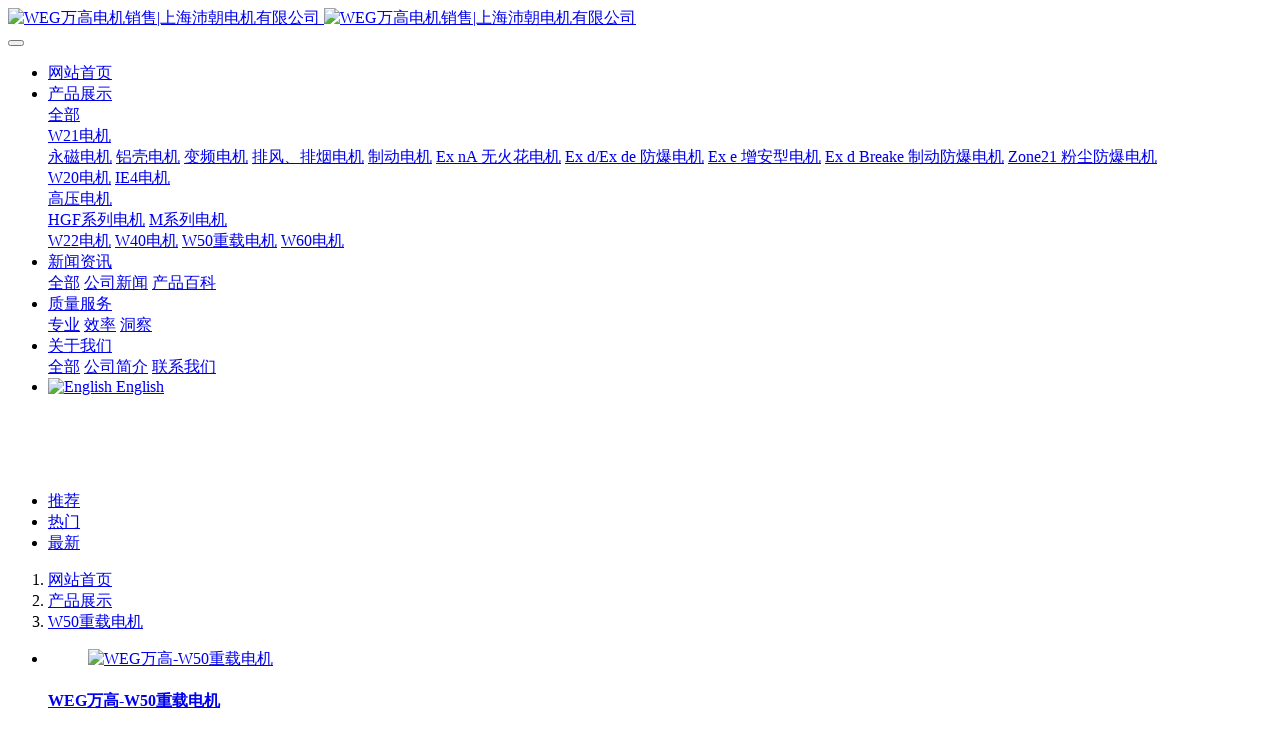

--- FILE ---
content_type: text/html;charset=UTF-8
request_url: https://www.wegmotors.cn/product/index.php?class2=40&page=&search=search&order=hit
body_size: 7004
content:
<!DOCTYPE HTML>
<html class="oxh met-web">
<head>
<meta charset="utf-8">
<meta name="renderer" content="webkit">
<meta http-equiv="X-UA-Compatible" content="IE=edge,chrome=1">
<meta name="viewport" content="width=device-width,initial-scale=1.0,maximum-scale=1.0,minimum-scale=1.0,user-scalable=0,minimal-ui">
<meta name="format-detection" content="telephone=no">
<title>W50重载电机-WEG电机-万高-授权代理商-防爆电机|低压电机|高压电机-上海沛朝电机有限公司</title>
<meta name="description" content="WEG于1961年成立，作为世界上最大的电机制造商之一，拥有超过2,500,000平方米的占地面积。
WEG在全球五大洲设有办事处，分别在11个国家设立26个工厂，全球1100多个售后服务点，产品销往全球110多个国家地区，全球雇员多达24000多人，年销售额逾37亿美元。">
<meta name="keywords" content="weg|weg电机|IE4电机|永磁电机|电机|防爆电机|高效电机|WEG电机">
<meta name="generator" content="MetInfo V8.0" data-variable="../|cn|cn|mui112|3|40|0" data-user_name="">
<link href="../favicon.ico?1753689435" rel="shortcut icon" type="image/x-icon">
<link rel="stylesheet" type="text/css" href="../public/third-party/web/basic.css?1748586298">
<link rel="stylesheet" type="text/css" href="../public/web/css/metinfo.css?1748586298">
<link rel="stylesheet" type="text/css" href="../templates/mui112/cache/product_cn.css?1769243052">
<script>
var _hmt = _hmt || [];
(function() {
  var hm = document.createElement("script");
  hm.src = "https://hm.baidu.com/hm.js?3886b7d5612d427ae2a9aad908ec076a";
  var s = document.getElementsByTagName("script")[0]; 
  s.parentNode.insertBefore(hm, s);
})();
</script>
<!-- Google tag (gtag.js) -->
<script async src="https://www.googletagmanager.com/gtag/js?id=AW-17181664474">
</script>
<script>
  window.dataLayer = window.dataLayer || [];
  function gtag(){dataLayer.push(arguments);}
  gtag('js', new Date());

  gtag('config', 'AW-17181664474');
</script>
<style>
body{
    background-color:#ffffff !important;font-family: !important;}
h1,h2,h3,h4,h5,h6{font-family: !important;}
</style>
<script>(function(){var t=navigator.userAgent;(t.indexOf("rv:11")>=0||t.indexOf("MSIE 10")>=0)&&document.write("<script src=\"../public/third-party/html5shiv/html5shiv.min.js\"><\/script>")})();</script>
</head>
<!--[if lte IE 9]>
<div class="text-xs-center m-b-0 bg-blue-grey-100 alert">
    <button type="button" class="close" aria-label="Close" data-dismiss="alert">
        <span aria-hidden="true">×</span>
    </button>
    你正在使用一个过时的浏览器。请升级你的浏览器，以提高您的体验。</div>
<![endif]-->
<body >
          <body class="met-navfixed">
  <header class='met-head navbar-fixed-top' m-id='59' m-type='head_nav' data-downbannercolor="#c9cfd5">
    <nav class="navbar navbar-default box-shadow-none head_nav_met_16_1_59">
        <div class="container">
            <div class="row">
                                      <h3 hidden>WEG电机-万高-授权代理商-防爆电机|低压电机|高压电机-上海沛朝电机有限公司</h3>
                                                      <h1 hidden>W50重载电机</h1>
                                                                          <h2 hidden>  <span style=''>产品展示</span></h2>
                                                                                <!-- logo -->
                <div class="navbar-header pull-xs-left">
                    <a href="../" class="met-logo vertical-align block pull-xs-left p-y-5" title="WEG电机-万高-授权代理商-防爆电机|低压电机|高压电机-上海沛朝电机有限公司">
                        <div class="vertical-align-middle">
                            <img src="../upload/202507/1753687177.png" alt="WEG万高电机销售|上海沛朝电机有限公司" class="hidden-sm-down">
                            <img src="../upload/202507/1753687177.png" alt="WEG万高电机销售|上海沛朝电机有限公司" class="hidden-md-up">
                        </div>
                    </a>
                </div>
                <!-- logo -->
                <button type="button" class="navbar-toggler hamburger hamburger-close collapsed p-x-5 head_nav_met_16_1_59-toggler" data-target="#head_nav_met_16_1_59-collapse" data-toggle="collapse">
                    <span class="sr-only"></span>
                    <span class="hamburger-bar"></span>
                </button>
<!-- 会员注册登录 -->
      <!-- 会员注册登录 -->

                <!-- 导航 -->
                <div class="collapse navbar-collapse navbar-collapse-toolbar pull-md-right p-0" id="head_nav_met_16_1_59-collapse">
                    <ul class="nav navbar-nav navlist">
                        <li class='nav-item'>
                            <a href="../" title="网站首页" class="nav-link
                                                          ">网站首页</a>
                        </li>
                                                                          <li class="nav-item dropdown m-l-0">
                                                          <a
                                href="../product/"
                                target='_self'                                title="产品展示"
                                class="nav-link dropdown-toggle active"
                                data-toggle="dropdown" data-hover="dropdown"
                            >
                                                          <span style=''>产品展示</span></a>
                                                          <div class="dropdown-menu dropdown-menu-right dropdown-menu-bullet two-menu">
                                                                                              <a href="../product/" target='_self' title="全部" class='dropdown-item nav-parent hidden-lg-up'>全部</a>
                                                                                                                                  <div class="dropdown-submenu   ">
                                    <a href="../product/product.php?class2=9" target='_self' class="dropdown-item ">  <span style=''>W21电机</span></a>
                                    <div class="dropdown-menu   ">
                                                                                    <a href="../product/product.php?class3=28" target='_self' class="dropdown-item ">  <span style=''>永磁电机</span></a>
                                                                                    <a href="../product/product.php?class3=31" target='_self' class="dropdown-item ">  <span style=''>铝壳电机</span></a>
                                                                                    <a href="../product/product.php?class3=32" target='_self' class="dropdown-item ">  <span style=''>变频电机</span></a>
                                                                                    <a href="../product/product.php?class3=33" target='_self' class="dropdown-item ">  <span style=''>排风、排烟电机</span></a>
                                                                                    <a href="../product/product.php?class3=34" target='_self' class="dropdown-item ">  <span style=''>制动电机</span></a>
                                                                                    <a href="../product/product.php?class3=35" target='_self' class="dropdown-item ">  <span style=''>Ex nA 无火花电机</span></a>
                                                                                    <a href="../product/product.php?class3=36" target='_self' class="dropdown-item ">  <span style=''>Ex d/Ex de 防爆电机</span></a>
                                                                                    <a href="../product/product.php?class3=37" target='_self' class="dropdown-item ">  <span style=''>Ex e 增安型电机</span></a>
                                                                                    <a href="../product/product.php?class3=29" target='_self' class="dropdown-item ">  <span style=''>Ex d Breake 制动防爆电机</span></a>
                                                                                    <a href="../product/product.php?class3=30" target='_self' class="dropdown-item ">  <span style=''>Zone21 粉尘防爆电机</span></a>
                                                                            </div>
                                </div>
                                                                                                                                  <a href="../product/product.php?class2=10" target='_self' title="W20电机" class='dropdown-item hassub '>  <span style=''>W20电机</span></a>
                                                                                                                                  <a href="../product/product.php?class2=13" target='_self' title="IE4电机" class='dropdown-item hassub '>  <span style=''>IE4电机</span></a>
                                                                                                                                  <div class="dropdown-submenu   ">
                                    <a href="../product/product.php?class2=14" target='_self' class="dropdown-item ">  <span style=''>高压电机</span></a>
                                    <div class="dropdown-menu   ">
                                                                                    <a href="../product/product.php?class3=42" target='_self' class="dropdown-item ">  <span style=''>HGF系列电机</span></a>
                                                                                    <a href="../product/product.php?class3=43" target='_self' class="dropdown-item ">  <span style=''>M系列电机</span></a>
                                                                            </div>
                                </div>
                                                                                                                                  <a href="../product/product.php?class2=38" target='_self' title="W22电机" class='dropdown-item hassub '>  <span style=''>W22电机</span></a>
                                                                                                                                  <a href="../product/product.php?class2=39" target='_self' title="W40电机" class='dropdown-item hassub '>  <span style=''>W40电机</span></a>
                                                                                                                                  <a href="../product/product.php?class2=40" target='_self' title="W50重载电机" class='dropdown-item hassub active'>  <span style=''>W50重载电机</span></a>
                                                                                                                                  <a href="../product/product.php?class2=41" target='_self' title="W60电机" class='dropdown-item hassub '>  <span style=''>W60电机</span></a>
                                                                                            </div>
                        </li>
                                                                                                  <li class="nav-item dropdown m-l-0">
                                                          <a
                                href="../news/"
                                target='_self'                                title="新闻资讯"
                                class="nav-link dropdown-toggle "
                                data-toggle="dropdown" data-hover="dropdown"
                            >
                                                          <span style=''>新闻资讯</span></a>
                                                          <div class="dropdown-menu dropdown-menu-right dropdown-menu-bullet two-menu">
                                                                                              <a href="../news/" target='_self' title="全部" class='dropdown-item nav-parent hidden-lg-up'>全部</a>
                                                                                                                                  <a href="../news/news.php?class2=6" target='_self' title="公司新闻" class='dropdown-item hassub '>  <span style=''>公司新闻</span></a>
                                                                                                                                  <a href="../news/news.php?class2=7" target='_self' title="产品百科" class='dropdown-item hassub '>  <span style=''>产品百科</span></a>
                                                                                            </div>
                        </li>
                                                                                                  <li class="nav-item dropdown m-l-0">
                                                          <a
                                href="../about1/"
                                target='_self'                                title="质量服务"
                                class="nav-link dropdown-toggle "
                                data-toggle="dropdown" data-hover="dropdown"
                            >
                                                          <span style=''>质量服务</span></a>
                                                          <div class="dropdown-menu dropdown-menu-right dropdown-menu-bullet two-menu">
                                                                                                                                                                <a href="../about1/show.php?id=17" target='_self' title="专业" class='dropdown-item hassub '>  <span style=''>专业</span></a>
                                                                                                                                  <a href="../about1/show.php?id=18" target='_self' title="效率" class='dropdown-item hassub '>  <span style=''>效率</span></a>
                                                                                                                                  <a href="../about1/show.php?id=27" target='_self' title="洞察" class='dropdown-item hassub '>  <span style=''>洞察</span></a>
                                                                                            </div>
                        </li>
                                                                                                  <li class="nav-item dropdown m-l-0">
                                                          <a
                                href="../about/"
                                target='_self'                                title="关于我们"
                                class="nav-link dropdown-toggle "
                                data-toggle="dropdown" data-hover="dropdown"
                            >
                                                          <span style=''>关于我们</span></a>
                                                          <div class="dropdown-menu dropdown-menu-right dropdown-menu-bullet two-menu">
                                                                                              <a href="../about/" target='_self' title="全部" class='dropdown-item nav-parent hidden-lg-up'>全部</a>
                                                                                                                                  <a href="../about/show.php?id=2" target='_self' title="公司简介" class='dropdown-item hassub '>  <span style=''>公司简介</span></a>
                                                                                                                                  <a href="../about/show.php?id=4" target='_self' title="联系我们" class='dropdown-item hassub '>  <span style=''>联系我们</span></a>
                                                                                            </div>
                        </li>
                                                                                                                                                                <li class="met-langlist nav-item" m-id='lang' m-type='lang'>
                                <div class="nav-link overflow-visible">
                                    <div class="dropdown inline-block">
                                                                                                                                                                                                                                                              <a href="https://www.wegmotors.cn/index.php?lang=en" title="English"    class="btn btn-outline btn-default btn-squared btn-lang">
                                                                                                                                  <img src="../public/third-party/flag/en.gif" alt="English" style="max-width:100%;">
                                                                                        <span>English</span>
                                          </a>                                                                                                                                                              </div>
                                </div>
                            </li>
                                            </ul>
                </div>
                <!-- 导航 -->
            </div>
        </div>
    </nav>
</header>

            <div class="banner_met_16_1_7 page-bg" m-id='7' m-type='banner'>
        <div class="slick-slide">
        <img class="cover-image" src="../upload/202310/1697612001.png" srcset='../upload/202412/1733194062.png 767w,../upload/202310/1697612001.png' sizes="(max-width: 767px) 767px" alt="" data-height='0|0|0' >
        <div class="banner-text" data-position="p-4|p-4" met-imgmask>
                          <div class='container'>
                <div class='banner-text-con'>
                    <div class="text-con">
                        <h4 class="animation-slide-top font-weight-500 m-t-0   " style="color:;font-size:px;"></h4>
                                                  <p class="animation-slide-bottom m-b-0   " style='color:;font-size:px;'></p>
                                              </div>
                                      </div>
            </div>
        </div>
    </div>
        <div class="slick-slide">
        <img class="cover-image" src="../upload/202501/1737436154.png" srcset='../upload/202501/1737437014.png 767w,../upload/202501/1737436154.png' sizes="(max-width: 767px) 767px" alt="" data-height='0|0|0' >
        <div class="banner-text" data-position="p-4|p-4" met-imgmask>
                          <a href="https://www.wegmotors.cn/about/show.php?id=2" title=""   target="_blank"></a>
                        <div class='container'>
                <div class='banner-text-con'>
                    <div class="text-con">
                        <h4 class="animation-slide-top font-weight-500 m-t-0   " style="color:;font-size:px;"></h4>
                                                  <p class="animation-slide-bottom m-b-0   " style='color:;font-size:px;'></p>
                                              </div>
                                      </div>
            </div>
        </div>
    </div>
    </div>


          <div class="para_search_met_16_1_21" m-id='21'>
	<div class="  container">
		<div class="">
							        				  				  								<div class="clearfix p-y-10">
					<ul class="order inline-block p-0 m-y-10 m-r-10">
					        					<li class="order-list inline-block m-r-10"><a href="../product/index.php?class2=40&page=&search=search&order=com" class="p-x-10 p-y-5">推荐<i class="icon wb-triangle-up" aria-hidden="true"></i></a></li>
										<li class="order-list inline-block m-r-10"><a href="../product/index.php?class2=40&page=&search=search&order=hit" class="p-x-10 p-y-5">热门<i class="icon wb-triangle-up" aria-hidden="true"></i></a></li>
										<li class="order-list inline-block m-r-10"><a href="../product/index.php?class2=40&page=&search=search&order=new" class="p-x-10 p-y-5">最新<i class="icon wb-triangle-up" aria-hidden="true"></i></a></li>
										</ul>
					  				</div>
					</div>
	</div>
</div>


        <main class="product_list_page_met_16_3_22 met-product animsition   type-1    " m-id='22'>
    <div class="container">
    	<div class="row m0 clearfix   right">
    		                                    <div class="col-md-9 met-news-body">
                    <div class="row">
                                        <ol class="breadcrumb m-b-0 subcolumn-crumbs">
				<li class='breadcrumb-item'>
					<a href="../" title="网站首页" class='icon wb-home'>网站首页</a>
				</li>
				        				  					<li class='breadcrumb-item'>
						<a href="../product/" title="产品展示" class=''>产品展示</a>
					</li>
												  					<li class='breadcrumb-item'>
						<a href="../product/product.php?class2=40" title="W50重载电机" class=''>W50重载电机</a>
					</li>
												  							</ol>

					  			<ul class=" met-pager-ajax   				blocks-xs-2							 	blocks-md-2 blocks-lg-4 blocks-xxl-4 imagesize met-product-list" data-scale='300x400'>
				  					        						  							<li   >
								<div class="card card-shadow">
									<figure class="card-header cover">
										<a href="../product/showproduct.php?id=33" title="WEG万高-W50重载电机" target=_self>
											<img class="cover-image"   src="../upload/thumb_src/400_300/1535681566.jpg" alt="WEG万高-W50重载电机" height='100'>
										</a>
									</figure>
									<h4 class="card-title m-0 p-x-10 font-size-16 text-xs-center">
									  										<a href="../product/showproduct.php?id=33" title="WEG万高-W50重载电机" class="block" target=_self>  <span style=''>WEG万高-W50重载电机</span></a>
																			<p class='m-b-0 m-t-5 red-600'></p>
									</h4>
								</div>
							</li>
												  						  												</ul>
			  				<div class='m-t-20 text-xs-center hidden-sm-down' m-type="nosysdata">
				         <div class='met_pager'><span class='PreSpan'>上一页</span><a href='../product/index.php?class2=40&page=1&search=search&order=hit' class='Ahover'>1</a><span class='NextSpan'>下一页</span>
					<span class='PageText'>转至第</span>
					<input type='text' id='metPageT' data-pageurl='index.php?lang=cn&class2=40&search=search&order=hit&page=|&search=search&order=hit|1' value='1' />
					<input type='button' id='metPageB' value='页' /></div>				</div>
				<div class="met_pager met-pager-ajax-link hidden-md-up" data-plugin="appear" data-animate="slide-bottom" data-repeat="false" m-type="nosysdata">
				    <button type="button" class="btn btn-primary btn-block btn-squared ladda-button" id="met-pager-btn" data-plugin="ladda" data-style="slide-left" data-url="" data-page="1">
				        <i class="icon wb-chevron-down m-r-5" aria-hidden="true"></i>
				    </button>
				</div>
					



                </div>
        </div>
        


        <div class="col-md-3">
	<div class="row">
	<aside class="sidebar_met_16_3_23 met-sidebar panel-body m-b-0   " boxmh-h m-id='23' m-type='nocontent'>
				  					<h2 class="sidebar-tile">
				<a href="../product/" tite="产品展示" class="  " target='_self'>产品展示				</a>
			</h2>
			<ul class="sidebar-column list-icons panel-group">
								<li>
					  					<a href="#sidebar-column3-0" title="W21电机" class=' panel-title'   aria-expanded="false"target='_self' data-toggle="collapse" data-target="">W21电机</a>
			        <div id="sidebar-column3-0" class="collapse_column3 sidebar-column3-0 collapse   ">
			            <ul class="m-y-5 panel-body">
			              			                <li><a href="../product/product.php?class2=9" target='_self' title="全部" class="  "><i class="wb-chevron-right-mini"></i>全部</a></li>
			            										                <li><a href="../product/product.php?class3=28" target='_self' title="永磁电机" class=''><i class="wb-chevron-right-mini"></i>永磁电机</a></li>
										                <li><a href="../product/product.php?class3=31" target='_self' title="铝壳电机" class=''><i class="wb-chevron-right-mini"></i>铝壳电机</a></li>
										                <li><a href="../product/product.php?class3=32" target='_self' title="变频电机" class=''><i class="wb-chevron-right-mini"></i>变频电机</a></li>
										                <li><a href="../product/product.php?class3=33" target='_self' title="排风、排烟电机" class=''><i class="wb-chevron-right-mini"></i>排风、排烟电机</a></li>
										                <li><a href="../product/product.php?class3=34" target='_self' title="制动电机" class=''><i class="wb-chevron-right-mini"></i>制动电机</a></li>
										                <li><a href="../product/product.php?class3=35" target='_self' title="Ex nA 无火花电机" class=''><i class="wb-chevron-right-mini"></i>Ex nA 无火花电机</a></li>
										                <li><a href="../product/product.php?class3=36" target='_self' title="Ex d/Ex de 防爆电机" class=''><i class="wb-chevron-right-mini"></i>Ex d/Ex de 防爆电机</a></li>
										                <li><a href="../product/product.php?class3=37" target='_self' title="Ex e 增安型电机" class=''><i class="wb-chevron-right-mini"></i>Ex e 增安型电机</a></li>
										                <li><a href="../product/product.php?class3=29" target='_self' title="Ex d Breake 制动防爆电机" class=''><i class="wb-chevron-right-mini"></i>Ex d Breake 制动防爆电机</a></li>
										                <li><a href="../product/product.php?class3=30" target='_self' title="Zone21 粉尘防爆电机" class=''><i class="wb-chevron-right-mini"></i>Zone21 粉尘防爆电机</a></li>
										            </ul>
			        </div>
									</li>
								<li>
					  					<a href="../product/product.php?class2=10" title="W20电机" class=''>W20电机<i class="wb-chevron-right-mini m-r-10 m-t-0 font-size-16"></i></a>
			        				</li>
								<li>
					  					<a href="../product/product.php?class2=13" title="IE4电机" class=''>IE4电机<i class="wb-chevron-right-mini m-r-10 m-t-0 font-size-16"></i></a>
			        				</li>
								<li>
					  					<a href="#sidebar-column3-3" title="高压电机" class=' panel-title'   aria-expanded="false"target='_self' data-toggle="collapse" data-target="">高压电机</a>
			        <div id="sidebar-column3-3" class="collapse_column3 sidebar-column3-3 collapse   ">
			            <ul class="m-y-5 panel-body">
			              			                <li><a href="../product/product.php?class2=14" target='_self' title="全部" class="  "><i class="wb-chevron-right-mini"></i>全部</a></li>
			            										                <li><a href="../product/product.php?class3=42" target='_self' title="HGF系列电机" class=''><i class="wb-chevron-right-mini"></i>HGF系列电机</a></li>
										                <li><a href="../product/product.php?class3=43" target='_self' title="M系列电机" class=''><i class="wb-chevron-right-mini"></i>M系列电机</a></li>
										            </ul>
			        </div>
									</li>
								<li>
					  					<a href="../product/product.php?class2=38" title="W22电机" class=''>W22电机<i class="wb-chevron-right-mini m-r-10 m-t-0 font-size-16"></i></a>
			        				</li>
								<li>
					  					<a href="../product/product.php?class2=39" title="W40电机" class=''>W40电机<i class="wb-chevron-right-mini m-r-10 m-t-0 font-size-16"></i></a>
			        				</li>
								<li>
					  					<a href="../product/product.php?class2=40" title="W50重载电机" class='active'>W50重载电机<i class="wb-chevron-right-mini m-r-10 m-t-0 font-size-16"></i></a>
			        				</li>
								<li>
					  					<a href="../product/product.php?class2=41" title="W60电机" class=''>W60电机<i class="wb-chevron-right-mini m-r-10 m-t-0 font-size-16"></i></a>
			        				</li>
							</ul>
						  			<h2 class="sidebar-tile"><span>联系方式</span></h2>
			<div class="side-tel met-editor"><p style="box-sizing: inherit; margin-top: 0px; margin-bottom: 0.8em; max-width: 100%; color: rgb(42, 51, 60); font-family: &quot;Segoe UI&quot;, &quot;Lucida Grande&quot;, Helvetica, Arial, &quot;Microsoft YaHei&quot;, FreeSans, Arimo, &quot;Droid Sans&quot;, &quot;wenquanyi micro hei&quot;, &quot;Hiragino Sans GB&quot;, &quot;Hiragino Sans GB W3&quot;, Roboto, Arial, sans-serif; text-wrap: wrap; background-color: rgb(255, 255, 255);"><span style="box-sizing: inherit; max-width: 100%; font-size: 14px;">&nbsp; &nbsp; 总机：021-67881906</span></p><p style="box-sizing: inherit; margin-top: 0px; margin-bottom: 0.8em; max-width: 100%; color: rgb(42, 51, 60); font-family: &quot;Segoe UI&quot;, &quot;Lucida Grande&quot;, Helvetica, Arial, &quot;Microsoft YaHei&quot;, FreeSans, Arimo, &quot;Droid Sans&quot;, &quot;wenquanyi micro hei&quot;, &quot;Hiragino Sans GB&quot;, &quot;Hiragino Sans GB W3&quot;, Roboto, Arial, sans-serif; text-wrap: wrap; background-color: rgb(255, 255, 255);"><span style="box-sizing: inherit; max-width: 100%; font-size: 14px;">&nbsp; &nbsp; 邮箱：sales@peichaomotors.cn</span></p><p style="box-sizing: inherit; margin-top: 0px; margin-bottom: 0.8em; max-width: 100%; color: rgb(42, 51, 60); font-family: &quot;Segoe UI&quot;, &quot;Lucida Grande&quot;, Helvetica, Arial, &quot;Microsoft YaHei&quot;, FreeSans, Arimo, &quot;Droid Sans&quot;, &quot;wenquanyi micro hei&quot;, &quot;Hiragino Sans GB&quot;, &quot;Hiragino Sans GB W3&quot;, Roboto, Arial, sans-serif; text-wrap: wrap; background-color: rgb(255, 255, 255);"><span style="box-sizing: inherit; max-width: 100%; font-size: 14px;">&nbsp; &nbsp; 网址：www.wegmotors.cn</span></p><p style="box-sizing: inherit; margin-top: 0px; margin-bottom: 0.8em; max-width: 100%; color: rgb(42, 51, 60); font-family: &quot;Segoe UI&quot;, &quot;Lucida Grande&quot;, Helvetica, Arial, &quot;Microsoft YaHei&quot;, FreeSans, Arimo, &quot;Droid Sans&quot;, &quot;wenquanyi micro hei&quot;, &quot;Hiragino Sans GB&quot;, &quot;Hiragino Sans GB W3&quot;, Roboto, Arial, sans-serif; text-wrap: wrap; background-color: rgb(255, 255, 255);"><span style="box-sizing: inherit; max-width: 100%; font-size: 14px;">&nbsp; &nbsp; 热线：李先生--18621728469</span></p></div>
				<h2 class="sidebar-tile m-t-25"><span></span></h2>
		<div class="sidebar-search" data-placeholder="search">
			  			                <form method="get" class="page-search-form" role="search" action="../product/index.php?lang=cn" m-id="search_column" m-type="nocontent">
            <input type="hidden" name="lang" value="cn" />
            <input type="hidden" name="stype" value="0" />
            <input type="hidden" name="search" value="search" /><input type="hidden" name="class1" value="8" />
            <div class="input-search input-search-dark">
                <button type="submit" class="input-search-btn"><i class="icon wb-search" aria-hidden="true"></i></button>
                <input
                type="text"
                class="form-control input-lg"
                name="content"
                value=""
                placeholder="请输入你感兴趣的关键词"
                >
            </div>
        </form>					</div>
	</aside>
</div>
</div>
		</div>
    </div>
</main>

        <div class="foot_nav_met_16_1_15 border-top1 text-xs-center" m-id='15' m-type='foot_nav'>
	<div class="container">
		<div class="row mob-masonry   ">
						  			<div class="col-lg-2 col-md-3 col-xs-6 list masonry-item">
				<h4 class='font-size-16 m-t-0'>
					<a href="../product/" target='_self'  title="产品展示">  <span style=''>产品展示</span></a>
				</h4>
				  				<ul class='ulstyle m-b-0'>
											  						<li>
							<a href="../product/product.php?class2=9" target='_self' title="W21电机">  <span style=''>W21电机</span></a>
						</li>
																	  						<li>
							<a href="../product/product.php?class2=10" target='_self' title="W20电机">  <span style=''>W20电机</span></a>
						</li>
																	  						<li>
							<a href="../product/product.php?class2=13" target='_self' title="IE4电机">  <span style=''>IE4电机</span></a>
						</li>
																	  						<li>
							<a href="../product/product.php?class2=14" target='_self' title="高压电机">  <span style=''>高压电机</span></a>
						</li>
																	  						<li>
							<a href="../product/product.php?class2=38" target='_self' title="W22电机">  <span style=''>W22电机</span></a>
						</li>
																	  						<li>
							<a href="../product/product.php?class2=39" target='_self' title="W40电机">  <span style=''>W40电机</span></a>
						</li>
																	  						<li>
							<a href="../product/product.php?class2=40" target='_self' title="W50重载电机">  <span style=''>W50重载电机</span></a>
						</li>
																	  						<li>
							<a href="../product/product.php?class2=41" target='_self' title="W60电机">  <span style=''>W60电机</span></a>
						</li>
															</ul>
							</div>
									  			<div class="col-lg-2 col-md-3 col-xs-6 list masonry-item">
				<h4 class='font-size-16 m-t-0'>
					<a href="../news/" target='_self'  title="新闻资讯">  <span style=''>新闻资讯</span></a>
				</h4>
				  				<ul class='ulstyle m-b-0'>
											  						<li>
							<a href="../news/news.php?class2=6" target='_self' title="公司新闻">  <span style=''>公司新闻</span></a>
						</li>
																	  						<li>
							<a href="../news/news.php?class2=7" target='_self' title="产品百科">  <span style=''>产品百科</span></a>
						</li>
															</ul>
							</div>
									  			<div class="col-lg-2 col-md-3 col-xs-6 list masonry-item">
				<h4 class='font-size-16 m-t-0'>
					<a href="../product/product.php?class2=14" target='_self'  title="高压电机">  <span style=''>高压电机</span></a>
				</h4>
				  				<ul class='ulstyle m-b-0'>
											  						<li>
							<a href="../product/product.php?class3=42" target='_self' title="HGF系列电机">  <span style=''>HGF系列电机</span></a>
						</li>
																	  						<li>
							<a href="../product/product.php?class3=43" target='_self' title="M系列电机">  <span style=''>M系列电机</span></a>
						</li>
															</ul>
							</div>
									  			<div class="col-lg-2 col-md-3 col-xs-6 list masonry-item">
				<h4 class='font-size-16 m-t-0'>
					<a href="../about/" target='_self'  title="关于我们">  <span style=''>关于我们</span></a>
				</h4>
				  				<ul class='ulstyle m-b-0'>
											  						<li>
							<a href="../about/show.php?id=2" target='_self' title="公司简介">  <span style=''>公司简介</span></a>
						</li>
																	  						<li>
							<a href="../about/show.php?id=4" target='_self' title="联系我们">  <span style=''>联系我们</span></a>
						</li>
															</ul>
							</div>
									<div class="col-lg-3 col-md-12 col-xs-12 info masonry-item">
				  				<em class='font-size-26'><a href="tel:021-67881906" title="">021-67881906</a></em>
								  				  				<a id="met-weixin" data-plugin="webuiPopover" data-trigger="hover" data-animation="pop" data-placement='top' data-width='155' data-padding='0' data-content="<div class='text-xs-center'>
					<img src='../upload/202504/1744344087.png' alt='WEG电机-万高-授权代理商-防爆电机|低压电机|高压电机-上海沛朝电机有限公司' width='150' height='150' id='met-weixin-img'></div>
				">
					<i class="fa fa-weixin light-green-700"></i>
				</a>
								  				  				  				  				  				  				<a href="mailto:sales@peichaomotors.cn" rel="nofollow" target="_blank">
					<i class="fa fa-envelope red-600"></i>
				</a>
							</div>
		</div>
	</div>
</div>

        <footer class='foot_info_met_16_1_14 met-foot border-top1' m-id='14' m-type='foot'>
	<div class="container text-xs-center">
		<!--友情链接-->
		              <!--友情链接-->
		  		<p>沪ICP备18018882号</p>
				  		<p>沪公网安备31011702889937号</p>
				  		  			<p><p>上海沛朝电机有限公司</p></p>
				  			<div hidden><p>WEG电机|WEG</p></div>
				<div class="powered_by_metinfo">
			Powered by <b><a href=http://www.metinfo.cn target=_blank>MetInfo 8.0</a></b> &copy;2008-2026 &nbsp;<a href=http://www.metinfo.cn target=_blank>MetInfo Inc.</a>		</div>
		<ul class="met-langlist p-0">
			        			  			  	    </ul>
	</div>
</footer>
  <div class="foot_info_met_16_1_14_bottom text-xs-center   " m-id='14'   m-type="nocontent" data-bg="|#018ae2|1" data-ifbotc="">
    <div class="main">
                <div class="">
        <a href="tel:18621728469" class="item" target="_blank">
            <i class="fa fa-phone"></i>
            <span>电话咨询</span>
        </a>
    </div>
              <div class="">
        <a href="mailto:sales@peichaomotors.cn" class="item" target="_blank">
            <i class="fa fa-envelope"></i>
            <span>邮件咨询</span>
        </a>
    </div>
                        </div>
</div>

        <button type="button" class="btn btn-icon btn-primary btn-squared back_top_met_16_1_16 met-scroll-top   " hidden m-id='16' m-type='nocontent'>
	<i class="icon wb-chevron-up" aria-hidden="true"></i>
</button>
<input type="hidden" name="met_lazyloadbg" value="">
<script src="../cache/lang_json_cn.js?1769243000"></script>
<script src="../public/third-party/web/basic.js?1748586298"></script>
<script src="../public/web/js/metinfo.js?1748586298" data-js_url="../templates/mui112/cache/product_cn.js?1769243052" id="met-page-js"></script>
</body>
</html>